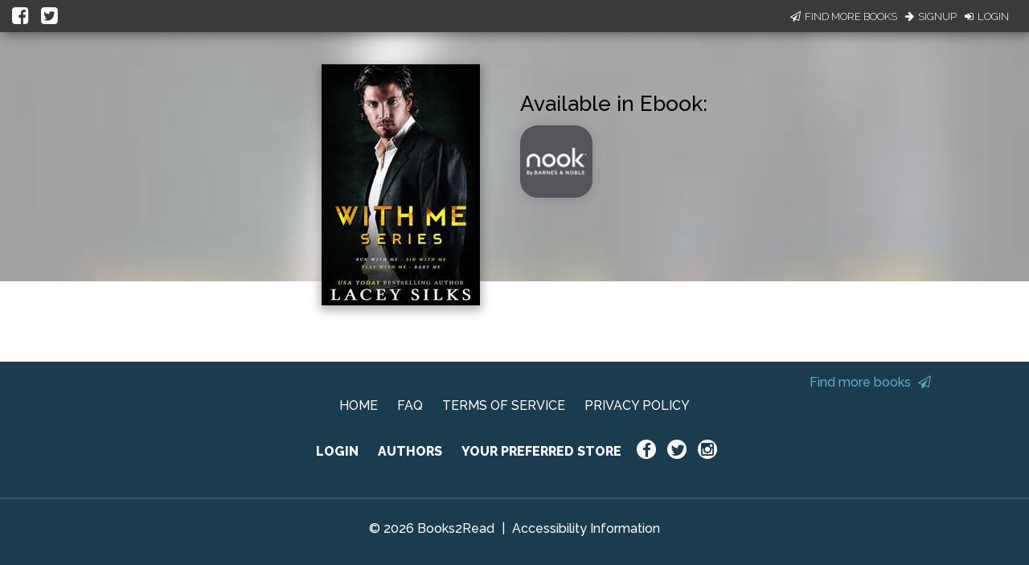

--- FILE ---
content_type: application/javascript
request_url: https://books2read.com/links/get-reader-context/?nocache=1769073651007&_=1769073650897
body_size: -144
content:
var urlKey="mYodGM", readOnly=false, readerOwnsUbl="False", storePreference=null, doNotPrompt=false;